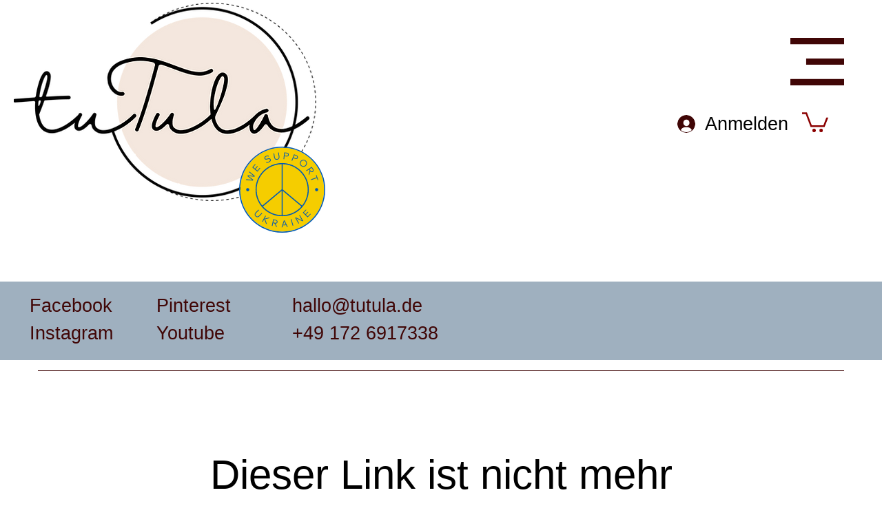

--- FILE ---
content_type: application/javascript
request_url: https://static.parastorage.com/services/events-details-page/1.716.0/client-viewer/status-screens.chunk.min.js
body_size: 7771
content:
"use strict";(("undefined"!=typeof self?self:this).webpackJsonp__wix_events_details_page=("undefined"!=typeof self?self:this).webpackJsonp__wix_events_details_page||[]).push([[9457],{5061(e,t,a){a.d(t,{G:()=>E});var n=a(12844),l=a(55530),r=a.n(l),c=a(60751),o=a.n(c),i="sqc52gF",s="sp8Oq0f",m="sxPKN0x",u="sfkDroq",d="sdSB34G";const E=e=>{let{label:t,labelClassName:a,valueClassName:l,value:c}=e;return c?o().createElement("div",{className:i},o().createElement(n.E,{tagName:"p",className:r()(s,a??m)},t),o().createElement(n.E,{tagName:"p",className:r()(u,l??d)},c)):null}},23487(e,t,a){a.d(t,{n:()=>D});var n=a(49589),l=a(64641),r=a(33037),c=a(60751),o=a.n(c),i=a(77720),s=a(16969),m=a(33196),u=a(24023),d=a(55530),E=a.n(d),N=a(36185);const k="Ar3mWv",T="_1bQdi",v=e=>{let{compact:t}=e;return o().createElement("div",{className:E()(k,N.A.formSummaryDivider,{[T]:t})})};var p=a(46665);const C="RZjTrj",g="DYtWGe";let f=function(e){return e[e.small=0]="small",e[e.medium=1]="medium",e[e.big=2]="big",e[e.extraBig=3]="extraBig",e}({});const O="pnA5C7",h="o5phxM",L="y8AcBr",I="waO3AM",A="lQsvCA",b="RzBUQl",y=e=>{let{hook:t,label:a,price:n,size:l=f.small}=e;return n?o().createElement("div",{className:E()(R(l),O),"data-hook":t},o().createElement("p",{className:b},a),o().createElement("p",{className:b},n)):null},R=e=>{switch(e){case f.extraBig:return A;case f.big:return I;case f.medium:return L;case f.small:default:return h}},D=e=>{let{preliminary:t,divider:a,containerClass:c="",size:d=p.G.small}=e;const{t:E}=(0,r.B)(),{getFormattedMoney:N}=(0,i.J)(),k=(0,s.GV)(e=>t?(0,u._2)(e):(0,u.Y4)(e)),T=(0,s.GV)(e=>t?void 0:(0,m.tl)(e)),{subtotal:O,tax:h,addedFee:L,buyerTotal:I,discount:A,paidPlanDiscount:b,giftCards:R}=(0,n.ZU)(k,N,T),D=d===p.G.big,_=D?f.medium:f.small,G=D?f.extraBig:f.big;return o().createElement("div",{className:`${C} ${c}`,"data-hook":l._4w},O&&o().createElement(o().Fragment,null,o().createElement("div",{className:g},o().createElement(y,{price:O,label:E("ticketsPicker.subtotal"),hook:l.FSb,size:_}),o().createElement(y,{price:b,label:E("ticketsThankYou.paidPlan",{discount:(0,n.OC)(k)}),hook:l.$7k,size:_}),o().createElement(y,{price:A,label:E("ticketsThankYou.coupon"),hook:l.Qxx,size:_}),o().createElement(y,{price:h,label:(0,n.WV)(k),hook:l.wSf,size:_}),o().createElement(y,{price:L,label:E("checkout_serviceFee"),hook:l.Kc4,size:_}),null==R?void 0:R.map((e,t)=>o().createElement(y,{key:t,price:`-${e.amount}`,label:E("checkout_giftCard"),hook:l.qp_(t),size:_}))),a??o().createElement(v,{compact:!0})),o().createElement(y,{price:I,label:E("mobile.ticketsPicker.total"),hook:l.b27,size:G}))}},46665(e,t,a){a.d(t,{G:()=>n});let n=function(e){return e[e.small=0]="small",e[e.big=1]="big",e}({})},56050(e,t,a){a.d(t,{e:()=>l,r:()=>r});var n=a(21772);const l=e=>e.dates.events[(0,n.Zc)(e).id],r=e=>e.dates.common.formattedOrderCreatedDate},65089(e,t,a){a.d(t,{U:()=>c});var n=a(10758),l=a(60751),r=a(74451);const c=()=>{const e=(0,n.d)();return(0,l.useMemo)(()=>(0,r.h)({panoramaClient:e}),[e])}},74451(e,t,a){a.d(t,{N:()=>l,h:()=>n});const n=e=>{let{panoramaClient:t}=e;return{startInteraction:e=>{null==t||null==t.transaction||t.transaction(e).start()},finishInteraction:e=>{null==t||null==t.transaction||t.transaction(e).finish()}}};let l=function(e){return e.CreateReservation="create-reservation",e.Checkout="checkout",e.LoadingTickets="loading-tickets",e.PaymentWidgetLoad="PAYMENT_WIDGET_LOAD",e}({})},77720(e,t,a){a.d(t,{J:()=>i});var n=a(33037),l=a(5201),r=a(16969),c=a(59905);const o=e=>{let{t,formatCurrency:a}=e;return{getFormattedMoney:e=>e.currency?a({value:e.amount,currency:e.currency}):e.amount,getTicketPriceText:e=>{const n=Number(e.amount);return n?e.currency?a({value:e.amount,currency:e.currency}):n.toString():t("ticketPrice.free")}}},i=()=>{const e=(0,r.GV)(c.JJ),t=(0,r.GV)(c.JK),a=(0,l.J)({language:t,country:e}),{t:i}=(0,n.B)();return o({t:i,formatCurrency:a})}},78337(e,t,a){a.r(t),a.d(t,{default:()=>$a});var n=a(60751),l=a.n(n),r=a(64626),c=a(2334),o=a(44851),i=a(64641),s=a(12844),m=a(14690),u=a(33037),d=a(55530),E=a.n(d),N=a(16969),k=a(52435),T=a(36185),v=a(59905);const p="H1G3a5",C=e=>{let{className:t,children:a}=e;const{t:n}=(0,u.B)(),r=(0,N.GV)(v.sv);return r?l().createElement("a",{className:E()(p,t),"data-hook":i.obR,href:r},a??n("backToSite")):null};var g=a(81075);const f="az0KUQ",O="KjKirJ",h="k0i7Ra",L=()=>{const{t:e}=(0,u.B)(),{changeMemberRsvp:t}=(0,N.w0)(),a=(0,N.GV)(k.ff),n=(0,N.GV)(k.Fr),r=E()(T.A.formBackgroundColor);return l().createElement("div",{className:r},l().createElement("div",{className:O},l().createElement("div",{className:E()(h,T.A.formTitleFont,T.A.formTitleColor)},e(a)),l().createElement(g.p,{text:e(n),width:"auto",onClick:()=>t((0,o.e)(i.XDZ)),dataHook:i.XDZ}),l().createElement(C,{className:f},l().createElement(s.E,{typography:m.p.listText},e("members.updateRsvp.link")))))};var I=a(34199);const A=e=>{let{text:t}=e;const{t:a}=(0,u.B)(),n=(0,N.GV)(v.sv);return n?l().createElement(I.$,{text:t??a("backToSite"),dataHook:i.obR,url:n}):null},b="Gpan8c",y=e=>{let{children:t,dataHook:a}=e;return l().createElement("div",{className:T.A.formBackgroundColor},l().createElement("main",{className:b,"data-hook":a},t))},R="HLhOVj",D=e=>{let{text:t,dataHook:a="",className:n}=e;return l().createElement("h1",{className:E()(R,T.A.evTitleFont,T.A.formTitleColor,n),"data-hook":a},t)},_=()=>{const{t:e}=(0,u.B)();return l().createElement(y,{dataHook:"link-expired"},l().createElement("div",{style:{textAlign:"center"}},l().createElement(D,{text:e("linkExpired_title")}),l().createElement(A,{text:e("linkExpired_buttonText")})))},G="C5egV4",x="xqYuHc",M=e=>{let{dataHook:t,lines:a,noBottomMargin:n}=e;return l().createElement("div",{className:E()(T.A.textFont,T.A.formLabelsColor,G,n&&x),"data-hook":t},a.map(e=>e&&l().createElement("div",{key:e},e)))},S=()=>{const{t:e}=(0,u.B)();return l().createElement(y,{dataHook:"online-conferencing-disabled"},l().createElement("div",{style:{textAlign:"center"}},l().createElement(D,{text:e("onlineConferencing_disabled_title")}),l().createElement(M,{lines:[e("onlineConferencing_disabled_subtitle")]}),l().createElement(A,{text:e("onlineConferencing_disabled_buttonText")})))},U=()=>{const{t:e}=(0,u.B)(),{navigateToDetails:t}=(0,N.w0)(),a=(0,N.GV)(v.eT);return l().createElement(y,{dataHook:"order-canceled"},l().createElement("div",{style:{textAlign:"center"}},l().createElement(D,{text:e("paymentError.paymentCanceledTitle")}),l().createElement(M,{lines:[e("paymentError.paymentCanceledDescription")]}),a?l().createElement(A,{text:e("paymentError.buttonText")}):l().createElement(I.$,{text:e("paymentError.buttonText"),onClick:()=>t()})))},P="KZgnR8",H=()=>{const{t:e}=(0,u.B)();return l().createElement(y,{dataHook:i.fXU},l().createElement("div",{style:{textAlign:"center"}},l().createElement(D,{text:e("pageExpired")}),l().createElement(C,{className:P})))},F=()=>{const{t:e}=(0,u.B)(),{navigateToDetails:t}=(0,N.w0)(),a=(0,N.GV)(v.eT);return l().createElement(y,{dataHook:"order-failed"},l().createElement("div",{style:{textAlign:"center"}},l().createElement(D,{text:e("paymentError.paymentCanceledTitle")}),l().createElement(M,{lines:[e("paymentError.paymentCanceledDescription")]}),a?l().createElement(A,{text:e("paymentError.buttonText")}):l().createElement(I.$,{text:e("paymentError.buttonText"),onClick:()=>t()})))};var B=a(36784),V=a(34942),w=a(12954),Y=a(21772),Z=a(84959),K=a(26852);var $=a(24023);const q="W2Vzqe",W="mFUzsu",j="nkMZhm",z="AunAe6",J="ZZ2y73",X="U4TxNu",Q="fDErxg",ee="Qz6o3X",te="ZDmhWC",ae="ejqKFG",ne="wbU0GY";var le,re,ce,oe,ie,se,me,ue,de,Ee,Ne,ke,Te,ve,pe,Ce,ge,fe,Oe,he,Le,Ie,Ae,be,ye,Re,De,_e,Ge,xe,Me,Se,Ue=a(43425);!function(e){e[e["1:1"]=1]="1:1",e[e["16:9"]=2]="16:9"}(le||(le={})),function(e){e[e.SMALL=1]="SMALL",e[e.MEDIUM=2]="MEDIUM",e[e.LARGE=3]="LARGE"}(re||(re={})),function(e){e[e.LEFT=1]="LEFT",e[e.CENTER=2]="CENTER",e[e.RIGHT=3]="RIGHT"}(ce||(ce={})),function(e){e[e.FIXED=0]="FIXED",e[e.AUTO=1]="AUTO"}(oe||(oe={})),function(e){e[e.SMALL=1]="SMALL",e[e.MEDIUM=2]="MEDIUM"}(ie||(ie={})),function(e){e[e.LEFT=1]="LEFT",e[e.CENTER=2]="CENTER",e[e.RIGHT=3]="RIGHT"}(se||(se={})),function(e){e[e.LEFT=1]="LEFT",e[e.MIXED=2]="MIXED",e[e.RIGHT=3]="RIGHT"}(me||(me={})),function(e){e[e.COMPACT=1]="COMPACT",e[e.FULL=2]="FULL"}(ue||(ue={})),function(e){e[e.VERTICAL=1]="VERTICAL",e[e.HORIZONTAL=3]="HORIZONTAL",e[e.COMPACT=2]="COMPACT"}(de||(de={})),function(e){e[e.LIST=1]="LIST",e[e.GRID=2]="GRID",e[e.NEW_GRID=3]="NEW_GRID",e[e.SIDE_BY_SIDE=4]="SIDE_BY_SIDE",e[e.CALENDAR=5]="CALENDAR",e[e.ON_IMAGE=6]="ON_IMAGE"}(Ee||(Ee={})),function(e){e[e.STRIPS=1]="STRIPS",e[e.CARDS=2]="CARDS"}(Ne||(Ne={})),function(e){e[e.FULL=1]="FULL",e[e.COMPACT=2]="COMPACT",e[e.ON_IMAGE=3]="ON_IMAGE"}(ke||(ke={})),function(e){e[e.GRID=1]="GRID",e[e.LIST=2]="LIST",e[e.ON_IMAGE=3]="ON_IMAGE",e[e.CALENDAR=4]="CALENDAR"}(Te||(Te={})),function(e){e[e.STRIPS=1]="STRIPS",e[e.CARDS=2]="CARDS",e[e.FULL=3]="FULL",e[e.DAILY=4]="DAILY"}(ve||(ve={})),function(e){e[e.FULL=1]="FULL",e[e.BUTTON_ONLY=2]="BUTTON_ONLY",e[e.VERTICAL=3]="VERTICAL",e[e.BACKGROUND=4]="BACKGROUND"}(pe||(pe={})),function(e){e.FULL="FULL",e.BUTTON_ONLY="BUTTON_ONLY",e.VERTICAL="VERTICAL",e.BACKGROUND="BACKGROUND",e.HORIZONTAL="HORIZONTAL",e.RIGHT="RIGHT"}(Ce||(Ce={})),function(e){e[e.LEFT=1]="LEFT",e[e.RIGHT=2]="RIGHT"}(ge||(ge={})),function(e){e[e.TOP=1]="TOP",e[e.BOTTOM=2]="BOTTOM"}(fe||(fe={})),function(e){e[e.CENTER_CENTER=5]="CENTER_CENTER"}(Oe||(Oe={})),function(e){e[e.TOP=1]="TOP",e[e.CENTER=2]="CENTER",e[e.BOTTOM=3]="BOTTOM"}(he||(he={})),function(e){e[e.FULL=1]="FULL",e[e.HOLLOW=2]="HOLLOW",e[e.FULL_ROUNDED=3]="FULL_ROUNDED",e[e.HOLLOW_ROUNDED=4]="HOLLOW_ROUNDED"}(Le||(Le={})),function(e){e[e.MANUAL=0]="MANUAL",e[e.UPCOMING_AND_PAST=1]="UPCOMING_AND_PAST",e[e.UPCOMING=2]="UPCOMING",e[e.PAST=3]="PAST"}(Ie||(Ie={})),function(e){e[e.CHRONOLOGICAL=0]="CHRONOLOGICAL",e[e.MANUAL=1]="MANUAL"}(Ae||(Ae={})),function(e){e[e.TOP_LEFT=1]="TOP_LEFT",e[e.TOP_CENTER=2]="TOP_CENTER",e[e.TOP_RIGHT=3]="TOP_RIGHT",e[e.CENTER_LEFT=4]="CENTER_LEFT",e[e.CENTER=5]="CENTER",e[e.CENTER_RIGHT=6]="CENTER_RIGHT",e[e.BOTTOM_LEFT=7]="BOTTOM_LEFT",e[e.BOTTOM_CENTER=8]="BOTTOM_CENTER",e[e.BOTTOM_RIGHT=9]="BOTTOM_RIGHT"}(be||(be={})),function(e){e[e.COLLAPSED=1]="COLLAPSED",e[e.ALL=2]="ALL"}(ye||(ye={})),function(e){e[e.FIRST_UPCOMING=1]="FIRST_UPCOMING",e[e.CUSTOM=2]="CUSTOM"}(Re||(Re={})),function(e){e[e.ALL_EVENTS=1]="ALL_EVENTS",e[e.CUSTOM=2]="CUSTOM",e[e.CATEGORY=3]="CATEGORY",e[e.MULTIPLE_CATEGORIES=4]="MULTIPLE_CATEGORIES"}(De||(De={})),function(e){e[e.UPCOMING_AND_PAST=1]="UPCOMING_AND_PAST",e[e.UPCOMING=2]="UPCOMING",e[e.PAST=3]="PAST"}(_e||(_e={})),function(e){e[e.DYNAMIC=1]="DYNAMIC",e[e.FIXED=2]="FIXED"}(Ge||(Ge={})),function(e){e[e.NONE=1]="NONE",e[e.ZOOM_IN=2]="ZOOM_IN"}(xe||(xe={})),function(e){e[e.ON_IMAGE=1]="ON_IMAGE",e[e.EVENT_INFO=2]="EVENT_INFO"}(Me||(Me={})),function(e){e[e.MONTHLY=1]="MONTHLY",e[e.WEEKLY=2]="WEEKLY"}(Se||(Se={}));const Pe=e=>{const t={x:50,y:50};return e%3==0?t.x=100:(e-1)%3==0&&(t.x=0),e<4?t.y=0:e>=7&&(t.y=100),t},He=e=>{let t="50%",a="";return e%3==0?t="100%":(e-1)%3==0&&(t="0%"),a=e<4?"0%":e<7?"50%":"100%",`${t} ${a}`},Fe="yjazBn",Be="qJeFUr",Ve=e=>{let{image:t,className:a}=e;const r=(0,n.useRef)(null),[c,o]=(0,n.useState)(null);return(0,n.useEffect)(()=>{var e;o(null==(e=r.current)?void 0:e.getBoundingClientRect())},[]),l().createElement("div",{className:E()(a,Fe),ref:r},c?l().createElement(we,{container:c,image:t}):null)},we=e=>{let{container:t,image:a}=e;const{src:n,styles:r}=(e=>{let{image:t,container:{width:a,height:n},opacity:l=100,position:r=Oe.CENTER_CENTER,fitImage:c,superUpscaled:o=!1}=e;const i=!(!t.height||!n)&&t.width/t.height!==a/n;return{src:Ue.sdk.getScaleToFillImageURL(t.id,t.width,t.height,a,n,{quality:90,focalPoint:i?Pe(r):null,upscaleMethod:o?"super":"auto"}),styles:{left:0,opacity:l/100,objectPosition:He(r),objectFit:c?"contain":"cover",width:"calc(100% + 1px)",height:"calc(100% + 1px)"}}})({image:a,container:t});return l().createElement("img",{className:Be,src:n,style:r,alt:" "})};var Ye=a(58543),Ze=a(48169),Ke="s__9912O7";const $e=e=>{let{className:t,onClick:a,dataHook:n,children:r}=e;return l().createElement(Ye.$,{upgrade:!0,priority:Ze.dk.secondary,className:E()(Ke,t),onClick:a,"data-hook":n,hoverStyle:Ze.fO.underline},r)},qe=e=>{let{className:t}=e;const{t:a}=(0,u.B)(),{joinGroup:n}=(0,N.w0)(),r=(0,N.GV)(Y.Zc),c=(0,N.GV)(Z.IH),o=(0,N.GV)(Z.t5),s=(0,N.GV)(Z.HF),m=(0,N.GV)(Z.sG),d=0!==m;return l().createElement("div",{className:E()(q,t)},l().createElement("div",{className:E()(te,T.A.textFont,W)},a("groups.cardSuggestion",{eventTitle:(0,B.PZ)(r),interpolation:{escapeValue:!1}})),l().createElement("div",{className:E()(j,{[ae]:!o})},o?l().createElement(Ve,{image:o,className:z}):null,l().createElement("div",{className:J},l().createElement("h4",{className:E()(Q,T.A.textFont,W)},c),s||d?l().createElement("div",{className:E()(ee,T.A.textFont,W)},s?s>1?a("groups.members.plural",{membersCount:s}):a("groups.members.singular"):null,s&&d?l().createElement(l().Fragment,null," \xb7 "):"",d?1===m?a("groups.activity.singular"):a("groups.activity.plural",{updatesCount:m||"-"}):null):null),l().createElement("div",{className:X},l().createElement($e,{className:ne,onClick:()=>n(),dataHook:i.Bpi},a("groups.joinButton")))))};var We=a(85415);const je=e=>e.calendarLinks||(0,Y.Zc)(e).calendarLinks,ze="LiBioL";let Je=function(e){return e.ORDER_SUCCESS="order-success",e}({});const Xe="RAwTjB",Qe="DtlHnv",et="ASQdOY",tt="Za9GE1",at="pwRiVu",nt=()=>`${Qe} ${ze}`,lt=e=>{let{buttonText:t,calendarLinks:a,className:r="",dataHook:c="",onClick:i,onOptionClick:s}=e;const{t:m}=(0,u.B)(),[d,N]=(0,n.useState)(!1);return l().createElement("div",{"data-hook":c},l().createElement("button",{className:E()(r,{[at]:d}),"data-hook":"add-to-calendar","aria-expanded":d,onClick:()=>{N(!d),i()}},t),d&&l().createElement("div",{className:E()(Xe,T.A.formTitleColor,T.A.formLabelsFont)},l().createElement("a",{target:"_blank",rel:"noreferrer",href:a.google,className:nt(),"data-hook":"calendar-google",tabIndex:0,"aria-label":m("a11y.calendarButtonLabel",{button:"Google Calendar"}),onClick:()=>s({origin:"Google",sourcePage:Je.ORDER_SUCCESS}),onKeyPress:(0,o.s4)(()=>window.open(a.google))},"Google"),l().createElement("a",{target:"_blank",rel:"noreferrer",href:a.ics,className:`${nt()} ${et}`,"data-hook":"calendar-outlook",tabIndex:0,"aria-label":m("a11y.calendarButtonLabel",{button:"Outlook"}),onClick:()=>s({origin:"Outlook",sourcePage:Je.ORDER_SUCCESS}),onKeyPress:(0,o.s4)(()=>window.open(a.ics))},"Outlook"),l().createElement("a",{target:"_blank",rel:"noreferrer",href:a.ics,className:`${nt()} ${tt}`,"data-hook":"calendar-ical",tabIndex:0,"aria-label":m("a11y.calendarButtonLabel",{button:"iCal"}),onClick:()=>s({origin:"iCal",sourcePage:Je.ORDER_SUCCESS}),onKeyPress:(0,o.s4)(()=>window.open(a.ics))},"iCal")))};var rt=a(90964),ct=a(65089),ot=a(74451),it="sILmH35",st="st0iYyI";const mt=e=>{let{className:t}=e;const{t:a}=(0,u.B)(),{openTicketsDownloadModal:r,getOrderTicketsDownloadUrl:c}=(0,N.w0)(),{isMobile:o}=(0,V.v)(),s=(0,N.GV)($.Hh),m=(0,N.GV)($.Zl),d=(0,N.GV)($.oP),k=(0,ct.U)();(0,n.useEffect)(()=>{k.startInteraction(ot.N.LoadingTickets),c(10)},[]);return m?l().createElement("div",{className:st,"data-hook":i.x8G},l().createElement(rt.y,{diameter:20,className:it}),l().createElement("div",{className:E()(T.A.formLabelsFont,T.A.formLabelsColor)},a("ticketsThankYou.preparingTickets",{count:d.length}))):l().createElement("button",{className:t,"data-hook":i.Hs9,onClick:async()=>{s?o?r():window.open(s):c(10)}},a("ticketsThankYou.downloadTickets",{count:d.length}))},ut="vbsH0Q",dt="ZXFWnc",Et="Depzfn",Nt="W1aAKt",kt=function(e){return void 0===e&&(e=!0),E()(ut,e?dt:Et)},Tt=e=>{let{className:t="",calendarButtonText:a,downloadTicketsVisible:n,addToCalendarVisible:r}=e;const{t:c}=(0,u.B)(),{addToCalendarClicked:o,addToCalendarOptionClicked:s}=(0,N.w0)(),m=(0,N.GV)(je);return n||r?l().createElement("div",{className:t},n&&l().createElement(mt,{className:E()(kt(),Nt)}),r&&l().createElement(lt,{dataHook:i.jAy,className:kt(!n),buttonText:a||c("ticketsThankYou.addToCalendar"),calendarLinks:m,onClick:o,onOptionClick:s})):null},vt="IPLNto",pt=()=>l().createElement("div",{className:vt}),Ct=e=>e.tickets.map(t=>({...t,price:gt(e,t)})),gt=(e,t)=>{var a,n,l;const r=(null==(a=t.ticketDetails)?void 0:a.priceOverride)??(null==(n=e.invoice)||null==(n=n.items)||null==(n=n.find(e=>e.id===t.ticketDefinitionId))||null==(n=n.price)?void 0:n.amount),c=null==(l=t.price)?void 0:l.currency;return r?{amount:r,currency:c}:void 0},ft=e=>null==e?void 0:e.some(e=>{var t;return null==(t=e.ticketDetails)?void 0:t.seatId}),Ot=e=>{return{amount:(t=Number(e.price.amount),a=e.quantity,Math.round(100*t)*a/100).toString(),currency:e.price.currency};var t,a},ht=e=>e.tickets.reduce((t,a)=>{const n=t.find(e=>{var t,n;return e.ticketDefinitionId===a.ticketDefinitionId&&(null==(t=e.ticketDetails)?void 0:t.pricingOptionId)===(null==(n=a.ticketDetails)?void 0:n.pricingOptionId)});var l;n?n.quantity+=1:t.push({id:null!=(l=a.ticketDetails)&&l.pricingOptionId?`${a.ticketDefinitionId}_${a.ticketDetails.pricingOptionId}`:a.ticketDefinitionId,quantity:1,price:gt(e,a),name:a.name,ticketDefinitionId:a.ticketDefinitionId,ticketDetails:a.ticketDetails,total:null});return t},[]).map(e=>({...e,total:Ot(e)})),Lt=(e,t,a)=>{var n;let l=a(e.price);return null!=(n=e.ticketDetails)&&n.pricingOptionName&&(l=`${e.ticketDetails.pricingOptionName} ${l}`),l};var It=a(56050),At=a(23487),bt=a(46665),yt=a(33503),Rt=a(45577);const Dt="T8J5IK",_t="zaydhR",Gt="buQYF3",xt="HKg8pn",Mt="Wm_ORf",St="ehcsbf";var Ut=a(77720);const Pt=e=>{let{item:t,t:a}=e;const{getFormattedMoney:n}=(0,Ut.J)(),r=Lt(t,0,n),c=[{content:t.name,dataHook:i.x46},{content:r,dataHook:i.DaL},{content:t.quantity,dataHook:i.hDC},{content:n(t.total),dataHook:i.o0j}];return l().createElement("div",{"data-hook":i.Cku},l().createElement(yt.H,{config:{dataHook:i.yMt,itemKey:t.id,columns:c}}))};var Ht=a(63790);var Ft="sBlSK5D",Bt="sw_iiBd",Vt="sM4hyUD";const wt=e=>{let{extraClass:t,faded:a,large:n,children:r,dataHook:c}=e;return l().createElement(s.E,{"data-hook":c,children:r,typography:m.p.runningText,className:E()(Ft,{[Bt]:a,[Vt]:n},t||null)})},Yt="U59TLJ",Zt="_6Yx0wI",Kt="n2PRNa",$t="rijids",qt="_CNHrG",Wt="xTMqqe",jt="peEnly",zt="IN3Uqa",Jt=e=>{let{ticket:t,seatInfo:a}=e;const{t:n}=(0,u.B)();return a.section?l().createElement("div",{className:Kt,role:"cell"},l().createElement("div",{className:Wt},l().createElement(wt,{extraClass:qt},n("order.seating.section")),l().createElement(wt,null,a.section)),l().createElement("div",{className:jt},l().createElement("div",{className:zt},l().createElement(wt,{extraClass:qt},a.seatingInfo.primary.header),l().createElement(wt,null,a.seatingInfo.primary.text)),a.seatingInfo.secondary&&l().createElement("div",{className:zt},l().createElement(wt,{extraClass:qt},a.seatingInfo.secondary.header),l().createElement(wt,null,a.seatingInfo.secondary.text)))):l().createElement("div",{className:Kt,role:"cell"},l().createElement("div",{className:zt},l().createElement(wt,{extraClass:qt},n("order.seating.area")),l().createElement(wt,null,t.ticketDetails.areaName)))},Xt=e=>{let{seatInfo:t}=e;const{t:a}=(0,u.B)();return t.section?l().createElement("div",{className:Kt,role:"cell"},l().createElement("div",{className:Wt},l().createElement(wt,{extraClass:qt},a("order.seating.section")),l().createElement(wt,null,t.section)),l().createElement("div",{className:jt},l().createElement("div",{className:zt},l().createElement(wt,{extraClass:qt},t.seatingInfo.primary.header),l().createElement(wt,null,t.seatingInfo.primary.text)),t.seatingInfo.secondary&&l().createElement("div",{className:zt},l().createElement(wt,{extraClass:qt},t.seatingInfo.secondary.header),l().createElement(wt,null,t.seatingInfo.secondary.text)))):l().createElement("div",{className:Kt,role:"cell"},l().createElement("div",{className:Wt},l().createElement(wt,{extraClass:qt},t.seatingInfo.primary.header),l().createElement(wt,null,t.seatingInfo.primary.text)),t.seatingInfo.secondary&&l().createElement("div",{className:jt},l().createElement("div",{className:zt},l().createElement(wt,{extraClass:qt},t.seatingInfo.secondary.header),l().createElement(wt,null,t.seatingInfo.secondary.text))))},Qt=e=>{var t;let{ticket:a}=e;const{t:n}=(0,u.B)(),r=ea(a,n),c=null==(t=a.ticketDetails)?void 0:t.pricingOptionName,{getFormattedMoney:o}=(0,Ut.J)(),s=o(a.price);return l().createElement(l().Fragment,null,l().createElement("div",{className:Yt,role:"row"},l().createElement("div",{className:Zt,"data-hook":i.x46,role:"cell"},l().createElement(wt,null,a.name)),(()=>{switch(r.type){case Ht.ZU.AREA:return l().createElement(Jt,{ticket:a,seatInfo:r});case Ht.ZU.TABLE:case Ht.ZU.ROW:return l().createElement(Xt,{seatInfo:r});default:return null}})(),l().createElement("div",{className:$t,role:"cell","data-hook":i.DaL},l().createElement(wt,null,c?`${c} - ${s}`:s))),l().createElement(pt,null))},ea=(e,t)=>{var a;const n=null==(a=e.ticketDetails)?void 0:a.sectorName;return(e=>!!e.ticketDetails.rowNumber)(e)?{section:n,type:Ht.ZU.ROW,seatingInfo:{primary:{header:t("order.seating.row"),text:e.ticketDetails.rowNumber},secondary:{header:t("order.seating.seat"),text:e.ticketDetails.seatNumber}}}:(e=>!!e.ticketDetails.areaName)(e)?{section:n,type:Ht.ZU.AREA,seatingInfo:{primary:{header:t("order.seating.area"),text:e.ticketDetails.areaName}}}:(e=>!!e.ticketDetails.tableName)(e)?{section:n,type:Ht.ZU.TABLE,seatingInfo:{primary:{header:t("order.seating.table"),text:e.ticketDetails.tableName},secondary:{header:t("order.seating.seat"),text:e.ticketDetails.seatNumber}}}:void 0},ta="a1RkXO",aa="SxRYsP",na="rq30HX",la="ZPvb_z",ra=e=>{let{t}=e;return l().createElement("div",{role:"rowgroup"},l().createElement("div",{role:"row",className:E()(ta)},l().createElement("div",{className:aa,role:"columnheader"},l().createElement("span",null,t("order.header.ticket-type"))),l().createElement("div",{className:na,role:"columnheader"},l().createElement("span",null,t("order.header.seatInfo"))),l().createElement("div",{className:la,role:"columnheader"},l().createElement("span",null,t("order.header.price")))))},ca=e=>{let{order:t}=e;const a=Ct(t),{t:n}=(0,u.B)();return l().createElement("div",{"data-hook":i.EIq,role:"table"},l().createElement(pt,null),l().createElement(ra,{t:n}),l().createElement(pt,null),a.map(e=>l().createElement(Qt,{key:e.ticketNumber,ticket:e})))},oa=()=>{const{t:e}=(0,u.B)(),t=(0,N.GV)($.j2),a=(0,N.GV)(It.r),n=ht(t),r=ft(null==t?void 0:t.tickets),{orderNumber:c,invoice:{discount:o}}=t,s=r?[{content:e("ticketsThankYou.ticketName")},{content:e("orderSuccess_seatInfo")},{content:""},{content:e("ticketsThankYou.price")}]:[{content:e("ticketsThankYou.ticketName")},{content:e("ticketsThankYou.price")},{content:e("ticketsThankYou.quantity")},{content:e("ticketsThankYou.subTotal")}],m={dataHook:i.o_y,itemKey:i.o_y,type:Rt.f.header,addDivider:!0,columns:s};return l().createElement("div",{className:E()(T.A.formLabelsColor,T.A.textFont)},l().createElement("div",{className:Dt},l().createElement("div",{className:_t,"data-hook":i.bxQ},e("ticketsThankYou.orderNo",{orderNumber:c})),l().createElement("div",{className:Gt,"data-hook":i.Ab2},e("ticketsThankYou.placedOn",{date:a}))),r?l().createElement(ca,{order:t}):(0,$.Lf)(t)?l().createElement(pt,null):l().createElement(l().Fragment,null,l().createElement(pt,null),l().createElement("div",{role:"table"},l().createElement("div",{role:"rowgroup"},l().createElement(yt.H,{config:m}),l().createElement("div",{className:xt,role:"rowgroup"},n.map((t,a)=>l().createElement(Pt,{key:t.id,item:t,discount:o,t:e,last:n.length===a+1}))))),l().createElement(pt,null)),l().createElement(At.n,{containerClass:Mt,size:bt.G.big}),l().createElement(pt,null),l().createElement(C,{className:St}))},ia="BA5mZ2";var sa=a(5061);const ma="ZckOYJ",ua="aaCHNt",da="ckkXUp",Ea="ROKwbD",Na="ix4jDn",ka=e=>{var t,a,n,r;let{ticket:c}=e;const{t:o}=(0,u.B)(),i=E()(T.A.formLabelsColor,T.A.textFont),{area:s,table:m}=(e=>{var t,a;return{area:null==e||null==(t=e.ticketDetails)?void 0:t.areaName,table:null==e||null==(a=e.ticketDetails)?void 0:a.tableName}})(c),{getTicketPriceText:d}=(0,Ut.J)();return l().createElement(l().Fragment,null,l().createElement("div",{className:ma},l().createElement("div",{className:ua},l().createElement(sa.G,{label:o("seatings_sector"),value:null==c||null==(t=c.ticketDetails)?void 0:t.sectorName,valueClassName:i,labelClassName:i}),s?l().createElement(sa.G,{label:o("seatings_area"),value:s,valueClassName:i,labelClassName:i}):l().createElement(l().Fragment,null,l().createElement(sa.G,{label:o(m?"seatings_table":"seatings_row"),value:m||(null==c||null==(a=c.ticketDetails)?void 0:a.rowNumber),valueClassName:i,labelClassName:i}),l().createElement(sa.G,{label:o("seatings_seat"),value:c.ticketDetails.seatNumber,valueClassName:i,labelClassName:i}))),l().createElement("div",{className:da},null!=(n=c.ticketDetails)&&n.pricingOptionName?l().createElement("div",{className:Ea},l().createElement("div",{className:Na},c.name),l().createElement("div",null,null==(r=c.ticketDetails)?void 0:r.pricingOptionName)):l().createElement("div",null,c.name),l().createElement("div",null,d(c.price)))),l().createElement(pt,null))},Ta="CEGMT8",va="Mw80I2",pa="B4P9_A",Ca="IJ734O",ga=e=>{let{item:t}=e;const{t:a}=(0,u.B)(),{getFormattedMoney:n}=(0,Ut.J)(),r=Lt(t,0,n),c=n(t.total);return l().createElement(l().Fragment,null,l().createElement("div",{className:Ta,"data-hook":i.yMt,role:"group","aria-label":(o=c,`${a("ticketsThankYou.ticketName")}: ${t.name}, ${a("mobile.thanks.price",{price:n(t.price)})}, ${a("mobile.thanks.quantity",{quantity:t.quantity})}, ${a("mobile.thanks.total")} ${o}`)},l().createElement("div",{className:va,"data-hook":i.x46},t.name),l().createElement("div",{className:va},a("mobile.thanks.price",{price:r,interpolation:{escapeValue:!1}})),l().createElement("div",{className:va},l().createElement("div",{className:Ca},a("mobile.thanks.quantity",{quantity:t.quantity})),l().createElement("div",{className:pa},c))),l().createElement(pt,null));var o},fa=e=>{let{orderHasSeats:t,order:a}=e;return l().createElement("div",{className:E()(T.A.textFont,T.A.formLabelsColor)},t?Ct(a).map((e,t)=>l().createElement(ka,{key:t,ticket:e})):ht(a).map((e,t)=>l().createElement(ga,{key:t,item:e})),l().createElement(At.n,{containerClass:ia}))},Oa="kr6BSe",ha="evlt0u",La="oUXWFf",Ia="GsdS0x",Aa=()=>{const{t:e}=(0,u.B)(),t=(0,N.GV)($.j2),a=(0,N.GV)(It.r);return l().createElement("div",{className:E()(T.A.formLabelsColor,T.A.textFont)},l().createElement("div",{className:Oa},l().createElement("div",{className:ha},e("ticketsThankYou.orderNo",{orderNumber:t.orderNumber}))),l().createElement(pt,null),l().createElement("div",{className:La},e("ticketsThankYou.placedOn",{date:a})),l().createElement(pt,null),l().createElement(fa,{orderHasSeats:ft(null==t?void 0:t.tickets),order:t}),l().createElement(pt,null),l().createElement(C,{className:Ia}))},ba="LV0BID",ya="cSW2Kf",Ra="cgKlmr",Da="RdmUII",_a="UJkRwt",Ga="TCLrk6";var xa="sxpu2F_";const Ma=()=>{const{t:e}=(0,u.B)(),{isSSR:t}=(0,V.v)(),{pollOrder:a,clearReservation:r,ticketedThankYouPageLoaded:c}=(0,N.w0)(),d=(0,N.GV)(Y.Zc),E=(0,N.GV)(w.Fl),k=(0,N.GV)(K.H$),T=(0,N.GV)(Z.hE),p=(0,N.GV)($.Ev),C=(0,N.GV)(v.rV),g=(0,N.GV)($.j2),f=(0,$.Lf)(g),O=(0,B.PZ)(d),h=!E&&!k&&!f,L=!(0,B.PN)(d);let I="ticketsThankYou.ticketSent";if((0,n.useEffect)(()=>{E||k||!g||(c(),a(),r()),(0,o.pW)({selector:(0,o.e)(i.U4c)})},[]),f&&(t||!p))return l().createElement("div",{className:Ga},l().createElement(We.y,{diameter:100,className:xa,type:"slim"}),l().createElement(s.E,{typography:m.p.smallTitle},e("orderSuccess_loadingText")));if(f?I=1===g.ticketsQuantity?"ticketsThankYou.regProcessing.singleTicket":"ticketsThankYou.regProcessing.multipleTickets":(0,B.w8)(d)&&(I=(e=>{const{email:t,tickets:a}=e;return a.every(e=>{let{guestDetails:{email:a}}=e;return a===t})})(g)?"ticketsThankYou.ticketsSentWithAssignedTickets.onlySentToBuyer":"ticketsThankYou.ticketsSentWithAssignedTickets"),!g)return C?null:l().createElement(_,null);const{firstName:A,email:b,tickets:R}=g,G=(null==R?void 0:R.length)??0;return l().createElement(y,{dataHook:i.tLH},l().createElement("div",{className:ba},l().createElement(D,{className:Da,text:e("ticketsThankYou.thanks",{firstName:A}),dataHook:i.U4c}),l().createElement(M,{lines:[e("ticketsThankYou.regComplete",{eventTitle:O}),e(I,{email:b,count:G})],dataHook:i.m67,noBottomMargin:!L&&!h}),l().createElement(Tt,{className:ya,addToCalendarVisible:L,downloadTicketsVisible:h}),T?l().createElement(qe,null):null),l().createElement("div",{className:Ra,"data-hook":i.Vpe},l().createElement(oa,null)),l().createElement("div",{className:_a,"data-hook":i.NDP},l().createElement(Aa,null)))};var Sa=a(40126);var Ua=a(94493),Pa=a(6942),Ha=a(3575);const Fa="VUUjEu",Ba="TOou4_",Va="_MawPE",wa="aidQvQ",Ya="L_N4b3",Za="Qo1QeH",Ka=()=>{const{t:e}=(0,u.B)(),{thankYouPageLoaded:t}=(0,N.w0)(),a=(0,N.GV)(v.eT),r=(0,N.GV)(Y.Zc),{guestEmail:c,guestName:s}=(0,N.GV)(k.BO),m=(0,N.GV)(K.yS),d=(0,N.GV)(Pa.NB),p=(0,N.GV)(Z.hE),{confirmation:{title:g,message:f,addToCalendarActionLabel:O,shareActionLabel:h}}=(0,Y.jL)(r,m),{title:L,subtitle:I}=(({title:e="",subtitle:t=""},{name:a="",email:n="",eventName:l=""})=>{const r=[{placeholder:Sa.fC,value:a},{placeholder:Sa.cP,value:n},{placeholder:Sa.Lk,value:l}];let c=e,o=t;return r.forEach(({placeholder:e,value:t})=>{c=c.replaceAll(e,t),o=o.replaceAll(e,t)}),{title:c,subtitle:o}})({title:g,subtitle:f},{name:s,email:c,eventName:(0,B.PZ)(r)}),A=(0,B.PN)(r)||"waiting"===m||"waitlist"===m;return(0,n.useEffect)(()=>{t(),(0,o.pW)({selector:(0,o.e)(i.qZs)})},[]),l().createElement(y,{dataHook:i.TyR},l().createElement("div",{className:E()(Fa,T.A.thankYouMessages,T.A.formLabelsFont,T.A.formTitleColor)},l().createElement(D,{dataHook:i.qZs,text:L}),!!I&&l().createElement(M,{dataHook:i.Vvd,lines:[I,d&&!a?e("members.rsvpThankYouMessage",{eventsMembersPageTitle:e("eventsMembersPageName"),interpolation:{escapeValue:!1}}):null]}),l().createElement(C,{className:Va}),l().createElement(Tt,{className:Ba,downloadTicketsVisible:!1,addToCalendarVisible:!A&&!!O,calendarButtonText:O}),p&&l().createElement(qe,{className:Za}),!!h&&!a&&l().createElement("div",{className:wa},l().createElement("div",{"data-hook":i.vw3},h),l().createElement("div",{className:Ya},l().createElement(Ha.T,{page:Ua.Iv.THANK_YOU_PAGE})))))},$a=e=>{let{route:t,reservationState:a}=e;switch(t){case r.Nf.TEMPLATE_ORDER:return l().createElement(Ma,null);case r.Nf.ORDER:switch(a){case c.Me.SUCCESS:case c.Me.PENDING:return l().createElement(Ma,null);case c.Me.ERROR:return l().createElement(F,null);case c.Me.CANCELED:return l().createElement(U,null);case c.Me.EXPIRED:default:return l().createElement(H,null)}case r.Nf.ONLINE_CONFERENCING:return l().createElement(S,null);case r.Nf.LINK_EXPIRED:case r.Nf.NOT_FOUND:return l().createElement(_,null);case r.Nf.CHANGE_RSVP:return l().createElement(L,null);case r.Nf.THANK_YOU_MESSAGES:return l().createElement(Ka,null);default:return null}}},81075(e,t,a){a.d(t,{p:()=>N});var n=a(90964),l=a(65772),r=a(34942),c=a(55530),o=a.n(c),i=a(60751),s=a.n(i);const m="nOQhyY",u="k2BjXj",d="j7HNSc";var E="shKI_I8";const N=e=>{let{text:t,type:a="button",dataHook:c,width:i="100%",disabled:N,onClick:k,previewTooltipText:T,spinner:v}=e;const p=v?s().createElement(n.y,{className:E,diameter:20}):t,{isMobile:C}=(0,r.v)(),g=o()(m,{[d]:C,[u]:N});return T?s().createElement(l.m,{content:T},s().createElement("button",{type:"button","data-hook":c,className:g,style:{width:i}},p)):s().createElement("button",{"data-hook":c,className:g,style:{width:i},type:a,disabled:N,onClick:k},p)}},85415(e,t,a){a.d(t,{y:()=>s});var n=a(81414),l=a.n(n),r=a(90964),c=a(60751),o=a.n(c),i="sj3F32N";const s=e=>o().createElement(r.y,l()({},e,{className:i}))}}]);
//# sourceMappingURL=status-screens.chunk.min.js.map